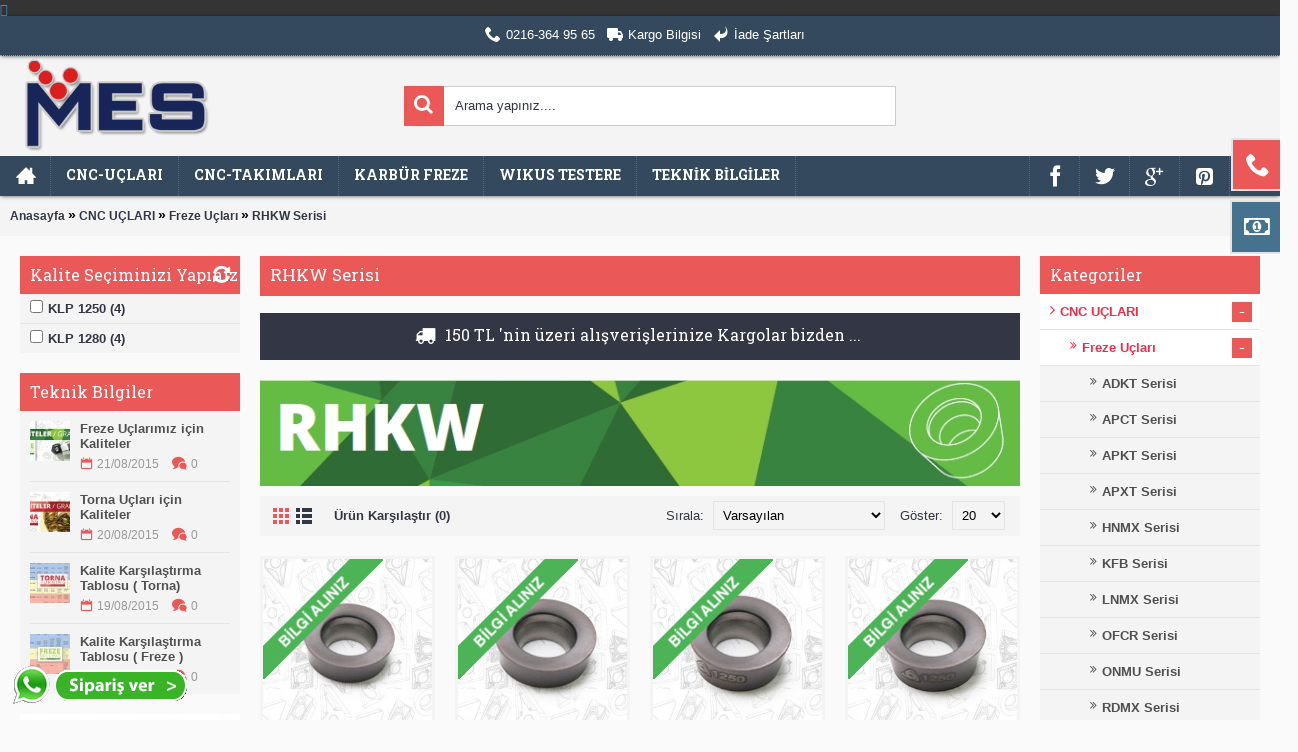

--- FILE ---
content_type: text/html; charset=utf-8
request_url: https://messhop.com/klp-uclar-tr/freze-uclari-tr/rhkw-serisi-tr
body_size: 11951
content:
<!DOCTYPE html><html
dir="ltr" lang="tr" class="webkit chrome chrome131 mac journal-desktop is-guest skin-101 responsive-layout boxed-header header-center header-center-sticky backface product-grid-second-image product-list-second-image category-page category-page-63_60_75 layout-3 route-product-category oc1 two-columns side-blocks-active" data-j2v="2.6.4"><head><link
rel="stylesheet" href="https://maxcdn.bootstrapcdn.com/font-awesome/4.5.0/css/font-awesome.min.css">
<a
href="https://wa.me/+905323451851?text=Merhaba,%20sipariş%20vermek%20istiyorum." class="float" target="_blank">
<i
class="fa fa-whatsapp my-float"></i>
</a><meta
charset="UTF-8" /><meta
name="p:domain_verify" content="aab950dfd3bd98b4096bbbbf8748fd43"/><meta
name="viewport" content="width=device-width, initial-scale=1, minimum-scale=1, maximum-scale=1, user-scalable=no"><meta
name="format-detection" content="telephone=no">
<!--[if IE]><meta
http-equiv="X-UA-Compatible" content="IE=Edge,chrome=1"/><![endif]-->
<!--[if lt IE 9]><script src="//ie7-js.googlecode.com/svn/version/2.1(beta4)/IE9.js"></script><![endif]--><title>RHKW Serisi</title><base
href="https://messhop.com/" /><meta
name="description" content="RHKW Serisi" /><meta
name="keywords" content="rhkw serisi" /><meta
property="og:title" content="RHKW Serisi" /><meta
property="og:description" content="" /><meta
property="og:url" content="https://messhop.com/klp-uclar-tr/freze-uclari-tr/rhkw-serisi-tr" /><meta
property="og:image" content="https://messhop.com/image/data/UCLAR/FREZE-UCLARI-SEO/rhkw3-296.jpg" /><link
href="https://messhop.com/image/data/cart.png" rel="icon" /><link
href="https://messhop.com/rhkw-serisi-tr" rel="canonical" /><link
rel="stylesheet" href="//fonts.googleapis.com/css?family=Roboto+Slab:regular,700%7COswald:regular%7CRoboto:regular,700,500&amp;subset=latin"/><link
rel="stylesheet" href="https://messhop.com/journal-cache/_97615d2d53660ea5bf7a94b2ae576220.css"/> <script type="text/javascript" src="https://messhop.com/journal-cache/_90e0604d1bc5aa2fc0f97e50d0f4018b.js"></script> <!--[if (gte IE 6)&(lte IE 8)]><script src="catalog/view/theme/journal2/lib/selectivizr/selectivizr.min.js"></script><![endif]--> <script>(function(i,s,o,g,r,a,m){i['GoogleAnalyticsObject']=r;i[r]=i[r]||function(){(i[r].q=i[r].q||[]).push(arguments)},i[r].l=1*new Date();a=s.createElement(o),m=s.getElementsByTagName(o)[0];a.async=1;a.src=g;m.parentNode.insertBefore(a,m)})(window,document,'script','https://www.google-analytics.com/analytics.js','ga');ga('create','UA-78492775-1','auto');ga('send','pageview');</script><script>Journal.COUNTDOWN={DAYS:"Days",HOURS:"Hours",MINUTES:"Min",SECONDS:"Sec"};Journal.NOTIFICATION_BUTTONS='<div class="notification-buttons"><a class="button notification-cart" href="https://messhop.com/index.php?route=checkout/cart">Sepeti Göster</a><a class="button notification-checkout" href="https://messhop.com/index.php?route=checkout/checkout">Ödeme Yap</a></div>';</script>  <script type="text/javascript">_atrk_opts={atrk_acct:"7I2kn1aMp410L7",domain:"messhop.com",dynamic:true};(function(){var as=document.createElement('script');as.type='text/javascript';as.async=true;as.src="https://d31qbv1cthcecs.cloudfront.net/atrk.js";var s=document.getElementsByTagName('script')[0];s.parentNode.insertBefore(as,s);})();</script> <noscript><img
src="https://d5nxst8fruw4z.cloudfront.net/atrk.gif?account=7I2kn1aMp410L7" style="display:none" height="1" width="1" alt="" /></noscript>
 <script>!function(f,b,e,v,n,t,s){if(f.fbq)return;n=f.fbq=function(){n.callMethod?n.callMethod.apply(n,arguments):n.queue.push(arguments)};if(!f._fbq)f._fbq=n;n.push=n;n.loaded=!0;n.version='2.0';n.queue=[];t=b.createElement(e);t.async=!0;t.src=v;s=b.getElementsByTagName(e)[0];s.parentNode.insertBefore(t,s)}(window,document,'script','https://connect.facebook.net/en_US/fbevents.js');fbq('init','198401553894515');fbq('track',"PageView");</script> <noscript><img
height="1" width="1" style="display:none"
src="https://www.facebook.com/tr?id=198401553894515&ev=PageView&noscript=1"
/></noscript><link
rel="stylesheet" href="catalog/view/javascript/jquery.cluetip.css" type="text/css" /> <script src="catalog/view/javascript/jquery.cluetip.js" type="text/javascript"></script> <script type="text/javascript">$(document).ready(function(){$('a.title').cluetip({splitTitle:'|'});$('ol.rounded a:eq(0)').cluetip({splitTitle:'|',dropShadow:false,cluetipClass:'rounded',showtitle:false});$('ol.rounded a:eq(1)').cluetip({cluetipClass:'rounded',dropShadow:false,showtitle:false,positionBy:'mouse'});$('ol.rounded a:eq(2)').cluetip({cluetipClass:'rounded',dropShadow:false,showtitle:false,positionBy:'bottomTop',topOffset:70});$('ol.rounded a:eq(3)').cluetip({cluetipClass:'rounded',dropShadow:false,sticky:true,ajaxCache:false,arrows:true});$('ol.rounded a:eq(4)').cluetip({cluetipClass:'rounded',dropShadow:false});});</script> <script language="javascript">function Disable_Control(){var keystroke=String.fromCharCode(event.keyCode).toLowerCase();if(event.ctrlKey&&(keystroke=='c'||keystroke=='v'||keystroke=='x'||keystroke=='a')){alert("No Copying Allowed!");event.returnValue=false;}}</script> <script type="text/JavaScript">var message="No Right Clicking Allowed!";function defeatIE(){if(document.all){(message);return false;}}
function defeatNS(e){if
(document.layers||(document.getElementById&&!document.all)){if(e.which==2||e.which==3){(message);return false;}}}
if(document.layers)
{document.captureEvents(Event.MOUSEDOWN);document.onmousedown=defeatNS;}
else{document.onmouseup=defeatNS;document.oncontextmenu=defeatIE;}
document.oncontextmenu=new Function("return false")</script> </head><body
ondragstart="return false" onselectstart="return false" oncopy="return false" oncut="return false" onpaste="return false" onkeydown="javascript:Disable_Control()">
<!--[if lt IE 9]><div
class="old-browser">You are using an old browser. Please <a
href="http://windows.microsoft.com/en-us/internet-explorer/download-ie">upgrade to a newer version</a> or <a
href="http://browsehappy.com/">try a different browser</a>.</div>
<![endif]-->
<header
class="journal-header-center journal-header-mega nosecond"><div
class="journal-top-header j-min z-1"></div><div
class="journal-menu-bg j-min z-0"></div><div
class="journal-center-bg j-100 z-0"></div><div
id="header" class="journal-header row z-2"><div
class="journal-language j-min"></div><div
class="journal-links j-min xs-100 sm-100 md-100 lg-100 xl-100"><div
class="links j-min">
<a
href="tel:02163649565"  class="hide-on-phone"><i
style="margin-right: 5px; font-size: 16px" data-icon="&#xe6a3;"></i><span
class="top-menu-link">0216-364 95 65</span></a>
<a
href="https://messhop.com/kargo-bilgisi.html"  class="hide-on-phone"><i
style="margin-right: 5px; color: rgb(255, 255, 255); font-size: 16px" data-icon="&#xe658;"></i><span
class="top-menu-link">Kargo Bilgisi</span></a>
<a
href="https://messhop.com/iade-sartlari.html"  class="hide-on-phone icon-only" target="_blank"><i
style="margin-right: 5px; font-size: 16px" data-icon="&#xe64c;"></i><span
class="top-menu-link">İade Şartları</span></a></div></div><div
class="journal-currency j-min"><form
action="https://messhop.com/index.php?route=module/currency" method="post" enctype="multipart/form-data"><div
id="currency"><div
class="btn-group">
<button
class="dropdown-toggle" type="button" data-hover="dropdown">
<span
class='currency-symbol'> TL</span> <span
class="caret"></span>
</button><ul
class="dropdown-menu"><li><a
onclick="$(this).closest('form').find('input[name=\'currency_code\']').val('EUR'); $(this).closest('form').submit();">€</a></li><li><a
onclick="$(this).closest('form').find('input[name=\'currency_code\']').val('TRY'); $(this).closest('form').submit();"> TL</a></li></ul></div>
<input
type="hidden" name="currency_code" value="" />
<input
type="hidden" name="redirect" value="https://messhop.com/klp-uclar-tr/freze-uclari-tr/rhkw-serisi-tr" /></div></form></div><div
class="journal-logo j-100 xs-100 sm-100 md-30 lg-30 xl-30"><div
id="logo">
<a
href="">
<img
src="https://messhop.com/image/cache/data/mes-log2-287x145.png" width="287" height="145" alt="MES MAKİNA VE HIRDAVAT MALZEMELERİ" title="MES MAKİNA VE HIRDAVAT MALZEMELERİ" />                </a></div></div><div
class="journal-search j-min xs-100 sm-50 md-45 lg-45 xl-45"><div
id="search" class="j-min"><div
class="button-search j-min"><i></i></div>
<input
type="text" name="search" placeholder="Arama yapınız...." value="" autocomplete="off" /></div></div><div
class="journal-cart row j-min xs-100 sm-50 md-25 lg-25 xl-25"><div
id="cart"><div
class="heading" >
<a><span
id="cart-total">0 ürün - 0.00 TL</span><i></i></a></div><div
class="content"><div
class="cart-wrapper"><div
class="empty">Sepetiniz boş!</div></div></div></div></div><div
class="journal-menu j-min xs-100 sm-100 md-100 lg-100 xl-100"><div
class="mobile-trigger">MENÜ</div><ul
class="super-menu mobile-menu menu-floated" style="table-layout: "><li
class="drop-down float-left icon-only">
<a
href="https://messhop.com/" ><i
style="margin-right: 5px; font-size: 20px; top: -1px" data-icon="&#xe14f;"></i></a>
<span
class="mobile-plus">+</span></li><li
class="drop-down float-left">
<a
href="https://messhop.com/klp-uclar-tr" ><span
class="main-menu-text">CNC-Uçları</span></a>
<span
class="mobile-plus">+</span></li><li
class="drop-down float-left">
<a
href="https://messhop.com/cnc-takimlar-tr" ><span
class="main-menu-text">CNC-Takımları</span></a>
<span
class="mobile-plus">+</span></li><li
class="drop-down float-left">
<a
href="https://messhop.com/karbur-parmak-freze" ><span
class="main-menu-text">KARBÜR FREZE</span></a>
<span
class="mobile-plus">+</span></li><li
class="drop-down float-left">
<a
href="https://messhop.com/wikus-serit-testere-tr" ><span
class="main-menu-text">WIKUS TESTERE</span></a>
<span
class="mobile-plus">+</span></li><li
class="drop-down float-left">
<a
href="https://messhop.com/teknik-bilgiler-tumu-tr.html" ><span
class="main-menu-text">TEKNİK BİLGİLER</span></a>
<span
class="mobile-plus">+</span></li><li
class="drop-down float-right icon-only">
<a
href="javascript:Journal.openPopup('242')" target="_blank"><i
style="margin-right: 5px; color: rgb(255, 255, 255); font-size: 22px; top: -1px; left: -1px" data-icon="&#xe67b;"></i></a>
<span
class="mobile-plus">+</span></li><li
class="drop-down float-right icon-only">
<a
href="https://www.pinterest.com/mesmakina/" ><i
style="margin-right: 5px; color: rgb(255, 255, 255); font-size: 20px" data-icon="&#xe0af;"></i></a>
<span
class="mobile-plus">+</span></li><li
class="drop-down float-right icon-only">
<a
href="https://plus.google.com/u/0/b/116995506704432029343/+Messhop" target="_blank"><i
style="margin-right: 5px; color: rgb(255, 255, 255); font-size: 20px" data-icon="&#xe635;"></i></a>
<span
class="mobile-plus">+</span></li><li
class="drop-down float-right icon-only">
<a
href="#" target="_blank"><i
style="margin-right: 5px; color: rgb(255, 255, 255); font-size: 20px" data-icon="&#xe682;"></i></a>
<span
class="mobile-plus">+</span></li><li
class="drop-down float-right icon-only">
<a
href="https://www.facebook.com/mesmakinaltd" target="_blank"><i
style="margin-right: 5px; color: rgb(255, 255, 255); font-size: 21px" data-icon="&#xe683;"></i></a>
<span
class="mobile-plus">+</span></li></ul></div> <script>if($(window).width()<760){$('.journal-header-center .journal-links').before($('.journal-header-center .journal-language'));$('.journal-header-center .journal-logo').after($('.journal-header-center .journal-search'));}</script> </div>
</header><div
class="extended-container"><div
id="container" class="j-container"><div
id="notification"></div><div
class="breadcrumb">
<a
href="https://messhop.com/">Anasayfa</a>
<span
style="font-size:14px; color:#000;">&raquo;</span> <a
href="https://messhop.com/klp-uclar-tr">CNC UÇLARI</a>
<span
style="font-size:14px; color:#000;">&raquo;</span> <a
href="https://messhop.com/klp-uclar-tr/freze-uclari-tr">Freze Uçları</a>
<span
style="font-size:14px; color:#000;">&raquo;</span> <a
href="https://messhop.com/klp-uclar-tr/freze-uclari-tr/rhkw-serisi-tr">RHKW Serisi</a></div><div
id="column-left" class="side-column "><div
id="journal-super-filter-54" class="journal-sf" data-filters-action="index.php?route=module/journal2_super_filter/filters&amp;module_id=54" data-products-action="index.php?route=module/journal2_super_filter/products&amp;module_id=54" data-route="product/category" data-path="75" data-manufacturer="" data-search="" data-tag=""  data-loading-text="Yükleniyor" data-currency-left="" data-currency-right=" TL" data-currency-decimal="." data-currency-thousand="," data-st="E.R.">
<a
class="sf-reset hint--top sf-icon" data-hint="Yenile"><span
class="sf-reset-text">Yenile</span><i
class="sf-reset-icon"></i></a>
<input
type="hidden" class="sf-page" value="" /><div
class="box sf-option sf-list sf-option-16 sf-single"><div
class="box-heading">Kalite Seçiminizi Yapınız</div><div
class="box-content"><ul
class=""><li><label><input
data-keyword="kalite-seçiminizi-yapınız-klp-1250" type="checkbox" name="option[16]" value="57"><span
class="sf-name">KLP 1250 (4)</span> </label></li><li><label><input
data-keyword="kalite-seçiminizi-yapınız-klp-1280" type="checkbox" name="option[16]" value="58"><span
class="sf-name">KLP 1280 (4)</span> </label></li></ul></div></div></div> <script>Journal.SuperFilter.init($('#journal-super-filter-54'));</script> <div
class="box side-blog side-posts" id="journal-blog-side-posts-1637861375"><div
class="box-heading">Teknik Bilgiler</div><div
class="box-post"><div
class="side-post">
<a
class="side-post-image" href="https://messhop.com/freze-uclarimiz-icin-kaliteler-tr-html"><img
src="https://messhop.com/image/cache/data/UCLAR/FREZE-UCLARI-SEO/freze-kalite-banner1-55x55h.jpg" alt="Freze Uçlarımız için Kaliteler"/></a><div
class="side-post-details">
<a
class="side-post-title" href="https://messhop.com/freze-uclarimiz-icin-kaliteler-tr-html">Freze Uçlarımız için Kaliteler</a><div
class="comment-date">
<span
class="p-date">21/08/2015</span>
<span
class="p-comment">0</span></div></div></div><hr/><div
class="side-post">
<a
class="side-post-image" href="https://messhop.com/kaliteler-tr.html"><img
src="https://messhop.com/image/cache/data/UCLAR/TORNA-UCLARI-SEO/torna-kalite-ban5-55x55h.jpg" alt="Torna Uçları için Kaliteler"/></a><div
class="side-post-details">
<a
class="side-post-title" href="https://messhop.com/kaliteler-tr.html">Torna Uçları için Kaliteler</a><div
class="comment-date">
<span
class="p-date">20/08/2015</span>
<span
class="p-comment">0</span></div></div></div><hr/><div
class="side-post">
<a
class="side-post-image" href="https://messhop.com/kalite-tablosu-torna-tr.html"><img
src="https://messhop.com/image/cache/data/UCLAR/TORNA-UCLARI-SEO/torna-kalite-tablo-55x55h.jpg" alt="Kalite Karşılaştırma Tablosu ( Torna)"/></a><div
class="side-post-details">
<a
class="side-post-title" href="https://messhop.com/kalite-tablosu-torna-tr.html">Kalite Karşılaştırma Tablosu ( Torna)</a><div
class="comment-date">
<span
class="p-date">19/08/2015</span>
<span
class="p-comment">0</span></div></div></div><hr/><div
class="side-post">
<a
class="side-post-image" href="https://messhop.com/freze-kalite-karsilastirma-tablosu-tr.html"><img
src="https://messhop.com/image/cache/data/UCLAR/FREZE-UCLARI-SEO/freze-kalite-tablo2-55x55h.jpg" alt="Kalite Karşılaştırma Tablosu ( Freze )"/></a><div
class="side-post-details">
<a
class="side-post-title" href="https://messhop.com/freze-kalite-karsilastirma-tablosu-tr.html">Kalite Karşılaştırma Tablosu ( Freze )</a><div
class="comment-date">
<span
class="p-date">19/08/2015</span>
<span
class="p-comment">0</span></div></div></div><hr/></div></div><div
style="max-width: 220px; max-height:310px " class="nav-on-hover journal-simple-slider box "><div
id="journal-simple-slider-341775898"><div
class="item"><a
href="https://messhop.com/freze-uclari-tr" ><img
width="220" height="310" class="lazyOwl" data-src="https://messhop.com/image/cache/data/freze-uclari-220x310h.jpg" alt=""/></a></div><div
class="item"><a
href="https://messhop.com/torna-uclari-tr" ><img
width="220" height="310" class="lazyOwl" data-src="https://messhop.com/image/cache/data/torna-uclari-220x310h.jpg" alt=""/></a></div><div
class="item"><a
href="https://messhop.com/snmx-1206-ann-tr.html" ><img
width="220" height="310" class="lazyOwl" data-src="https://messhop.com/image/cache/data/galeri/13-220x310h.jpg" alt=""/></a></div><div
class="item"><a
href="https://messhop.com/torna-uclari-tr" ><img
width="220" height="310" class="lazyOwl" data-src="https://messhop.com/image/cache/data/galeri/10-220x310h.jpg" alt=""/></a></div><div
class="item"><a
href="https://messhop.com/torna-uclari-tr" ><img
width="220" height="310" class="lazyOwl" data-src="https://messhop.com/image/cache/data/galeri/11-220x310h.jpg" alt=""/></a></div><div
class="item"><a
href="https://messhop.com/tarama-basliklari" ><img
width="220" height="310" class="lazyOwl" data-src="https://messhop.com/image/cache/data/galeri/9-220x310h.jpg" alt=""/></a></div></div> <script>(function(){var opts=$.parseJSON('{"slideSpeed":5000,"stopOnHover":true,"lazyLoad":true,"touchDrag":true,"navigation":true,"pagination":true,"transitionStyle":"fadeUp","autoPlay":5000}');opts.singleItem=true;opts.navigationText=false;jQuery('#journal-simple-slider-341775898').owlCarousel(opts);})();</script> </div></div><div
id="column-right" class="side-column  "><div
class="box side-category side-category-right side-category-accordion" id="journal-side-category-379361305"><div
class="box-heading">Kategoriler</div><div
class="box-category"><ul><li>
<a
href="https://messhop.com/klp-uclar-tr" class="active"><span
class="category-name">CNC UÇLARI                                            </span>
<i><span>-</span></i>
</a><ul><li><a
class="active" href="https://messhop.com/klp-uclar-tr/freze-uclari-tr"><span
class="category-name">Freze Uçları</span> <i><span>-</span></i></a><ul><li><a
class="" href="https://messhop.com/klp-uclar-tr/freze-uclari-tr/adkt-serisi-tr"><span
class="category-name">ADKT Serisi</span></a></li><li><a
class="" href="https://messhop.com/klp-uclar-tr/freze-uclari-tr/apct-serisi-tr"><span
class="category-name">APCT Serisi</span></a></li><li><a
class="" href="https://messhop.com/klp-uclar-tr/freze-uclari-tr/apkt-serisi-tr"><span
class="category-name">APKT Serisi</span></a></li><li><a
class="" href="https://messhop.com/klp-uclar-tr/freze-uclari-tr/apxt-serisi-tr"><span
class="category-name">APXT Serisi</span></a></li><li><a
class="" href="https://messhop.com/klp-uclar-tr/freze-uclari-tr/hnmx-serisi-tr"><span
class="category-name">HNMX Serisi</span></a></li><li><a
class="" href="https://messhop.com/klp-uclar-tr/freze-uclari-tr/kfb-serisi-tr"><span
class="category-name">KFB Serisi</span></a></li><li><a
class="" href="https://messhop.com/klp-uclar-tr/freze-uclari-tr/lnmx-serisi-tr"><span
class="category-name">LNMX Serisi</span></a></li><li><a
class="" href="https://messhop.com/klp-uclar-tr/freze-uclari-tr/ofcr-serisi-tr"><span
class="category-name">OFCR Serisi</span></a></li><li><a
class="" href="https://messhop.com/klp-uclar-tr/freze-uclari-tr/onmu-serisi-tr"><span
class="category-name">ONMU Serisi</span></a></li><li><a
class="" href="https://messhop.com/klp-uclar-tr/freze-uclari-tr/rdmx-serisi-tr"><span
class="category-name">RDMX Serisi</span></a></li><li><a
class="" href="https://messhop.com/klp-uclar-tr/freze-uclari-tr/rhkt-serisi-tr"><span
class="category-name">RHKT Serisi</span></a></li><li><a
class="active" href="https://messhop.com/klp-uclar-tr/freze-uclari-tr/rhkw-serisi-tr"><span
class="category-name">RHKW Serisi</span></a></li><li><a
class="" href="https://messhop.com/klp-uclar-tr/freze-uclari-tr/sdht-serisi-tr"><span
class="category-name">SDHT Serisi</span></a></li><li><a
class="" href="https://messhop.com/klp-uclar-tr/freze-uclari-tr/sdmt-serisi-tr"><span
class="category-name">SDMT Serisi</span></a></li><li><a
class="" href="https://messhop.com/klp-uclar-tr/freze-uclari-tr/sekt-serisi-tr"><span
class="category-name">SEKT Serisi</span></a></li><li><a
class="" href="https://messhop.com/klp-uclar-tr/freze-uclari-tr/snmx-serisi-tr"><span
class="category-name">SNMX Serisi</span></a></li><li><a
class="" href="https://messhop.com/klp-uclar-tr/freze-uclari-tr/spmg-serisi-tr"><span
class="category-name">SPMG Serisi</span></a></li><li><a
class="" href="https://messhop.com/klp-uclar-tr/freze-uclari-tr/tpkn-serisi-tr"><span
class="category-name">TPKN Serisi</span></a></li></ul></li><li><a
class="" href="https://messhop.com/klp-uclar-tr/torna-uclari-tr"><span
class="category-name">Torna Uçları</span> <i><span>+</span></i></a><ul><li><a
class="" href="https://messhop.com/klp-uclar-tr/torna-uclari-tr/ccmt-serisi-tr"><span
class="category-name">CCMT Serisi</span></a></li><li><a
class="" href="https://messhop.com/klp-uclar-tr/torna-uclari-tr/cnma-cnmg-serisi-tr"><span
class="category-name">CNMA - CNMG Serisi</span></a></li><li><a
class="" href="https://messhop.com/klp-uclar-tr/torna-uclari-tr/dnma-dnmg-serisi-tr"><span
class="category-name">DNMA - DNMG Serisi</span></a></li><li><a
class="" href="https://messhop.com/klp-uclar-tr/torna-uclari-tr/dcmt-serisi-tr"><span
class="category-name">DCMT Serisi</span></a></li><li><a
class="" href="https://messhop.com/klp-uclar-tr/torna-uclari-tr/dg-serisi-tr"><span
class="category-name">DG Serisi</span></a></li><li><a
class="" href="https://messhop.com/klp-uclar-tr/torna-uclari-tr/knux-serisi-tr"><span
class="category-name">KNUX Serisi</span></a></li><li><a
class="" href="https://messhop.com/klp-uclar-tr/torna-uclari-tr/snma-snmg-serisi-tr"><span
class="category-name">SNMA - SNMG Serisi</span></a></li><li><a
class="" href="https://messhop.com/klp-uclar-tr/torna-uclari-tr/tcmt-serisi-tr"><span
class="category-name">TCMT Serisi</span></a></li><li><a
class="" href="https://messhop.com/klp-uclar-tr/torna-uclari-tr/tnma-tnmg-serisi-tr"><span
class="category-name">TNMA - TNMG Serisi</span></a></li><li><a
class="" href="https://messhop.com/klp-uclar-tr/torna-uclari-tr/vnmg-serisi-tr"><span
class="category-name">VNMG Serisi</span></a></li><li><a
class="" href="https://messhop.com/klp-uclar-tr/torna-uclari-tr/wnma-wnmg-serisi-tr"><span
class="category-name">WNMA-WNMG Serisi</span></a></li></ul></li></ul></li><li>
<a
href="https://messhop.com/cnc-takimlar-tr" class=""><span
class="category-name">CNC TAKIMLARI                                            </span>
<i><span>+</span></i>
</a><ul><li><a
class="" href="https://messhop.com/cnc-takimlar-tr/freze-takimlari-tr"><span
class="category-name">Freze Takımları</span> <i><span>+</span></i></a><ul><li><a
class="" href="https://messhop.com/cnc-takimlar-tr/freze-takimlari-tr/tarama-basliklari"><span
class="category-name">Tarama Başlıkları</span></a></li><li><a
class="" href="https://messhop.com/cnc-takimlar-tr/freze-takimlari-tr/sapli-taramalar-tr"><span
class="category-name">Saplı Taramalar</span></a></li><li><a
class="" href="https://messhop.com/cnc-takimlar-tr/freze-takimlari-tr/u-driller-tr"><span
class="category-name">U-Driller</span></a></li><li><a
class="" href="https://messhop.com/cnc-takimlar-tr/freze-takimlari-tr/vidali-takimlar-tr"><span
class="category-name">Vidalı Takımlar</span></a></li></ul></li><li><a
class="" href="https://messhop.com/cnc-takimlar-tr/torna-takimlari-tr"><span
class="category-name">Torna Takımları</span> <i><span>+</span></i></a><ul><li><a
class="" href="https://messhop.com/cnc-takimlar-tr/torna-takimlari-tr/ic-cap-takimlari-tr"><span
class="category-name">İç Çap Takımları</span></a></li><li><a
class="" href="https://messhop.com/cnc-takimlar-tr/torna-takimlari-tr/dis-cap-takimlari-tr"><span
class="category-name">Dış Çap Takımları</span></a></li></ul></li></ul></li><li>
<a
href="https://messhop.com/karbur-parmak-freze" class=""><span
class="category-name">KARBÜR FREZE                                            </span>
<i><span>+</span></i>
</a><ul><li><a
class="" href="https://messhop.com/karbur-parmak-freze/duz-parmak-freze"><span
class="category-name">DÜZ Seri</span></a></li><li><a
class="" href="https://messhop.com/karbur-parmak-freze/duz-cf-parmak-freze"><span
class="category-name">DÜZ CF Serisi</span></a></li><li><a
class="" href="https://messhop.com/karbur-parmak-freze/kose-pahli-ctf-parmak-freze"><span
class="category-name">KÖŞE CTF Serisi</span></a></li><li><a
class="" href="https://messhop.com/karbur-parmak-freze/duz-uzun-parmak-freze"><span
class="category-name">DUZ UZUN Seri</span></a></li><li><a
class="" href="https://messhop.com/karbur-parmak-freze/kure-parmak-freze"><span
class="category-name">KÜRE Serisi</span></a></li><li><a
class="" href="https://messhop.com/karbur-parmak-freze/kure-uzun-parmak-freze"><span
class="category-name">KÜRE UZUN Seri</span></a></li><li><a
class="" href="https://messhop.com/karbur-parmak-freze/kose-radyus-parmak-freze"><span
class="category-name">KÖŞE RADYÜS Seri</span></a></li><li><a
class="" href="https://messhop.com/karbur-parmak-freze/kose-radyus-uzun-parmak-freze"><span
class="category-name">KÖŞE RADYÜS UZUN Seri</span></a></li></ul></li><li>
<a
href="https://messhop.com/wikus-serit-testere-tr" class=""><span
class="category-name">WIKUS Şerit Testere                                            </span>
<i><span>+</span></i>
</a><ul><li><a
class="" href="https://messhop.com/wikus-serit-testere-tr/ecoflex-m42-tr"><span
class="category-name">EcoFlex M42</span></a></li><li><a
class="" href="https://messhop.com/wikus-serit-testere-tr/marathon-m42-tr"><span
class="category-name">Marathon M42</span></a></li><li><a
class="" href="https://messhop.com/wikus-serit-testere-tr/vario-m42-tr"><span
class="category-name">Vario M42</span></a></li><li><a
class="" href="https://messhop.com/wikus-serit-testere-tr/proflex-tr"><span
class="category-name">Proflex</span></a></li><li><a
class="" href="https://messhop.com/wikus-serit-testere-tr/marathon-x3000-tr"><span
class="category-name">Marathon X3000</span></a></li></ul></li><li>
<a
href="https://messhop.com/teknik-bilgiler-tumu-tr.html" class="">TEKNİK BİLGİLER</a></li></ul></div> <script>$('#journal-side-category-379361305 .box-category a i').click(function(e,first){e.preventDefault();$('+ ul',$(this).parent()).slideToggle(first?0:400);$(this).parent().toggleClass('active');$(this).html($(this).parent().hasClass('active')?"<span>-</span>":"<span>+</span>");return false;});$('#journal-side-category-379361305 .is-active i').trigger('click',true);</script> </div><div
class="box oc-module side-products"><div
class="box-heading">Yeni Ürünler</div><div
class="box-content"><div
class="box-product"><div
class="product-grid-item xs-50 sm-33 md-50 lg-33 xl-25 display-icon inline-button"><div
class="product-wrapper"><div
class="image">
<a
href="https://messhop.com/kose-radyus-uzun-12B00-karbur-parmak-freze-tr.html">
<img
width="50" height="50" src="https://messhop.com/image/cache/data/KARBUR-FREZE/KOSE-RADYUS-UZUN/koseradyus-uzun-12B-50x50.jpg" title="KÖŞE RADYÜS UZUN 12B00 KARBÜR PARMAK FREZE" alt="KÖŞE RADYÜS UZUN 12B00 KARBÜR PARMAK FREZE" />
</a></div><div
class="product-details"><div
class="name"><a
href="https://messhop.com/kose-radyus-uzun-12B00-karbur-parmak-freze-tr.html">KÖŞE RADYÜS UZUN 12B00 KARBÜR PARMAK FREZE</a></div><div
class="price">
0.00 TL</div></div></div></div><div
class="product-grid-item xs-50 sm-33 md-50 lg-33 xl-25 display-icon inline-button"><div
class="product-wrapper"><div
class="image">
<a
href="https://messhop.com/kose-radyus-uzun-12A00-karbur-parmak-freze-tr.html">
<img
width="50" height="50" src="https://messhop.com/image/cache/data/KARBUR-FREZE/KOSE-RADYUS-UZUN/koseradyus-uzun-12A-50x50.jpg" title="KÖŞE RADYÜS UZUN 12A00 KARBÜR PARMAK FREZE" alt="KÖŞE RADYÜS UZUN 12A00 KARBÜR PARMAK FREZE" />
</a></div><div
class="product-details"><div
class="name"><a
href="https://messhop.com/kose-radyus-uzun-12A00-karbur-parmak-freze-tr.html">KÖŞE RADYÜS UZUN 12A00 KARBÜR PARMAK FREZE</a></div><div
class="price">
0.00 TL</div></div></div></div><div
class="product-grid-item xs-50 sm-33 md-50 lg-33 xl-25 display-icon inline-button"><div
class="product-wrapper"><div
class="image">
<a
href="https://messhop.com/kose-radyus-uzun-10B00-karbur-parmak-freze-tr.html">
<img
width="50" height="50" src="https://messhop.com/image/cache/data/KARBUR-FREZE/KOSE-RADYUS-UZUN/koseradyus-uzun-10B-50x50.jpg" title="KÖŞE RADYÜS UZUN 10B00 KARBÜR PARMAK FREZE" alt="KÖŞE RADYÜS UZUN 10B00 KARBÜR PARMAK FREZE" />
</a></div><div
class="product-details"><div
class="name"><a
href="https://messhop.com/kose-radyus-uzun-10B00-karbur-parmak-freze-tr.html">KÖŞE RADYÜS UZUN 10B00 KARBÜR PARMAK FREZE</a></div><div
class="price">
0.00 TL</div></div></div></div><div
class="product-grid-item xs-50 sm-33 md-50 lg-33 xl-25 display-icon inline-button"><div
class="product-wrapper"><div
class="image">
<a
href="https://messhop.com/kose-radyus-uzun-10A00-karbur-parmak-freze-tr.html">
<img
width="50" height="50" src="https://messhop.com/image/cache/data/KARBUR-FREZE/KOSE-RADYUS-UZUN/koseradyus-uzun-10A-50x50.jpg" title="KÖŞE RADYÜS UZUN 10A00 KARBÜR PARMAK FREZE" alt="KÖŞE RADYÜS UZUN 10A00 KARBÜR PARMAK FREZE" />
</a></div><div
class="product-details"><div
class="name"><a
href="https://messhop.com/kose-radyus-uzun-10A00-karbur-parmak-freze-tr.html">KÖŞE RADYÜS UZUN 10A00 KARBÜR PARMAK FREZE</a></div><div
class="price">
0.00 TL</div></div></div></div><div
class="product-grid-item xs-50 sm-33 md-50 lg-33 xl-25 display-icon inline-button"><div
class="product-wrapper"><div
class="image">
<a
href="https://messhop.com/kose-radyus-uzun-08B00-karbur-parmak-freze-tr.html">
<img
width="50" height="50" src="https://messhop.com/image/cache/data/KARBUR-FREZE/KOSE-RADYUS-UZUN/koseradyus-uzun-8B-50x50.jpg" title="KÖŞE RADYÜS UZUN 08B00 KARBÜR PARMAK FREZE" alt="KÖŞE RADYÜS UZUN 08B00 KARBÜR PARMAK FREZE" />
</a></div><div
class="product-details"><div
class="name"><a
href="https://messhop.com/kose-radyus-uzun-08B00-karbur-parmak-freze-tr.html">KÖŞE RADYÜS UZUN 08B00 KARBÜR PARMAK FREZE</a></div><div
class="price">
0.00 TL</div></div></div></div></div></div></div><div
style="max-width: 220px; max-height:260px " class="nav-on-hover journal-simple-slider box "><div
id="journal-simple-slider-221877033"><div
class="item"><a
href="https://messhop.com/ecoflex-m42-tr" ><img
width="220" height="260" class="lazyOwl" data-src="https://messhop.com/image/cache/data/WIKUS/ECO-FLEX/ecoflex-m42-g27-serit-testere-146-220x260h.jpg" alt="eco"/></a></div><div
class="item"><a
href="https://messhop.com/marathon-m42-tr" ><img
width="220" height="260" class="lazyOwl" data-src="https://messhop.com/image/cache/data/WIKUS/MARATHON/marathon-m42-g27-serit-testere-149-220x260h.jpg" alt="marathon"/></a></div><div
class="item"><a
href="https://messhop.com/proflex-tr" ><img
width="220" height="260" class="lazyOwl" data-src="https://messhop.com/image/cache/data/WIKUS/PROFLEX/proflex-m42-banner-220x260h.jpg" alt="proflex"/></a></div><div
class="item"><a
href="https://messhop.com/vario-m42-tr" ><img
width="220" height="260" class="lazyOwl" data-src="https://messhop.com/image/cache/data/WIKUS/VARIO/vario-m42-g27-serit-testere-162-220x260h.jpg" alt="vario"/></a></div><div
class="item"><a
href="https://messhop.com/marathon-x3000-tr" ><img
width="220" height="260" class="lazyOwl" data-src="https://messhop.com/image/cache/data/WIKUS/MARATHONX3000/marathon-x3000-m51-g41-serit-testere-169-220x260h.jpg" alt="marathon-x3000"/></a></div></div> <script>(function(){var opts=$.parseJSON('{"slideSpeed":10000,"stopOnHover":true,"lazyLoad":true,"touchDrag":true,"navigation":true,"pagination":true,"transitionStyle":"fadeUp","autoPlay":7000}');opts.singleItem=true;opts.navigationText=false;jQuery('#journal-simple-slider-221877033').owlCarousel(opts);})();</script> </div></div>
<span
xmlns:v="http://rdf.data-vocabulary.org/#">
<span
typeof="v:Breadcrumb"><a
rel="v:url" property="v:title" href="https://messhop.com/" alt="Anasayfa"></a></span>
<span
typeof="v:Breadcrumb"><a
rel="v:url" property="v:title" href="https://messhop.com/klp-uclar-tr" alt="CNC UÇLARI"></a></span>
<span
typeof="v:Breadcrumb"><a
rel="v:url" property="v:title" href="https://messhop.com/klp-uclar-tr/freze-uclari-tr" alt="Freze Uçları"></a></span>
<span
typeof="v:Breadcrumb"><a
rel="v:url" property="v:title" href="https://messhop.com/klp-uclar-tr/freze-uclari-tr/rhkw-serisi-tr" alt="RHKW Serisi"></a></span>
</span><div
id="content"><h1 class="heading-title">RHKW Serisi</h1><div
class="journal-rotator headline-mode box  bullets- align-center bullets-off" id="journal-headline-rotator-2112507299" style="display: none; background-color: rgb(51, 55, 69); background-repeat: no-repeat; background-position: center top; background-attachment: scroll; "><div
class="quote  " style="text-align: center; font-weight: 400; font-family: 'Roboto Slab'; font-size: 16px; font-style: normal; text-transform: none; color: rgb(255, 255, 255)"><div
class="rotator-text"><i
style="margin-right: 5px; color: rgb(255, 255, 255); font-size: 20px; top: -1px; left: -5px" data-icon="&#xe0ad;"></i>150 TL 'nin üzeri alışverişlerinize Kargolar bizden ...</div><div
class="clearfix"></div></div><div
class="quote  " style="text-align: center; font-weight: 400; font-family: 'Roboto Slab'; font-size: 16px; font-style: normal; text-transform: none; color: rgb(255, 255, 255)"><div
class="rotator-text"><i
style="margin-right: 5px; color: rgb(255, 255, 255); font-size: 20px; top: -1px" data-icon="&#xe17e;"></i>150 TL 'nin üzeri alışverişlerinize Kargolar bizden ...</div><div
class="clearfix"></div></div></div> <script>(function(){var single_quote=parseInt('2',10)<=1;$('#journal-headline-rotator-2112507299').show().quovolver({children:'.quote',equalHeight:false,navPosition:single_quote?'':'below',navNum:''?true:false,pauseOnHover:parseInt('1',10)?true:false,autoPlay:!single_quote,autoPlaySpeed:'5000',transitionSpeed:300});})();</script> <div
class="category-info"><div
class="image"><img
width="250" height="250" src="https://messhop.com/image/cache/data/UCLAR/FREZE-UCLARI-SEO/rhkw3-296-250x250.jpg" alt="RHKW Serisi" /></div><p><img
alt="" src="https://messhop.com/image/data/UCLAR/FREZE-UCLARI-SEO/RHKW/rhkw-ban.jpg" style="width: 795px; height: 111px;" /></p></div><div
id="refine-images" class="owl-carousel"></div> <script>(function(){var opts=$.parseJSON('[[0,3],[470,4],[760,4],[980,5],[1100,6]]');jQuery("#refine-images").owlCarousel({itemsCustom:opts,autoPlay:4000,touchDrag:true,stopOnHover:true,navigation:true,scrollPerPage:true,navigationText:false,paginationSpeed:400,margin:13});Journal.equalHeight($("#refine-images .refine-image"),'.refine-category-name');})();</script> <div
class="product-filter"><div
class="display"><a
onclick="display('grid');" class="grid-view"><i
style="margin-right: 5px; color: rgb(51, 55, 69); font-size: 32px; top: 1px" data-icon="&#xe689;"></i></a><a
onclick="display('list');" class="list-view"><i
style="margin-right: 5px; color: rgb(51, 55, 69); font-size: 32px; top: 1px" data-icon="&#xe68c;"></i></a></div><div
class="product-compare"><a
href="https://messhop.com/index.php?route=product/compare" id="compare-total">Ürün Karşılaştır (0)</a></div><div
class="limit"><b>Göster:</b>
<select
onchange="location = this.value;"><option
value="https://messhop.com/klp-uclar-tr/freze-uclari-tr/rhkw-serisi-tr?limit=20" selected="selected">20</option><option
value="https://messhop.com/klp-uclar-tr/freze-uclari-tr/rhkw-serisi-tr?limit=25">25</option><option
value="https://messhop.com/klp-uclar-tr/freze-uclari-tr/rhkw-serisi-tr?limit=50">50</option><option
value="https://messhop.com/klp-uclar-tr/freze-uclari-tr/rhkw-serisi-tr?limit=75">75</option><option
value="https://messhop.com/klp-uclar-tr/freze-uclari-tr/rhkw-serisi-tr?limit=100">100</option>
</select></div><div
class="sort"><b>Sırala:</b>
<select
onchange="location = this.value;"><option
value="https://messhop.com/klp-uclar-tr/freze-uclari-tr/rhkw-serisi-tr?sort=p.sort_order&order=ASC" selected="selected">Varsayılan</option><option
value="https://messhop.com/klp-uclar-tr/freze-uclari-tr/rhkw-serisi-tr?sort=pd.name&order=ASC">A'dan - Z'ye</option><option
value="https://messhop.com/klp-uclar-tr/freze-uclari-tr/rhkw-serisi-tr?sort=pd.name&order=DESC">Z'den - A'ya</option><option
value="https://messhop.com/klp-uclar-tr/freze-uclari-tr/rhkw-serisi-tr?sort=p.price&order=ASC">Ucuzdan &gt; Pahalıya</option><option
value="https://messhop.com/klp-uclar-tr/freze-uclari-tr/rhkw-serisi-tr?sort=p.price&order=DESC">Pahalıdan &gt; Ucuza</option><option
value="https://messhop.com/klp-uclar-tr/freze-uclari-tr/rhkw-serisi-tr?sort=p.model&order=ASC">Ürün Koduna Göre A - Z</option><option
value="https://messhop.com/klp-uclar-tr/freze-uclari-tr/rhkw-serisi-tr?sort=p.model&order=DESC">Ürün Koduna Göre Z - A</option>
</select></div></div><div
class="main-products product-list"><div
class=" outofstock"><div
class="image">
<a
href="https://messhop.com/klp-uclar-tr/freze-uclari-tr/rhkw-serisi-tr/rhkw-0501-motn-tr.html"  class="has-second-image" style="background: url('https://messhop.com/image/cache/data/UCLAR/FREZE-UCLARI-SEO/RHKW/rhkw-0501-motn-a3104-250x250.JPG') no-repeat;" >
<img
class="lazy first-image" width="250" height="250" src="https://messhop.com/image/cache/data/journal2/transparent-250x250h.png" data-src="https://messhop.com/image/cache/data/UCLAR/FREZE-UCLARI-SEO/RHKW/rhkw-0501-motn-77-250x250.jpg" title="RHKW-0501-MOTN" alt="RHKW-0501-MOTN" />
</a>
<img
class="outofstock" width="120" height="120" style="position: absolute; top: 0; left: 0" src="https://messhop.com/image/cache/c288074c47cc6f3e1ffdd4c6aef4959f--medium--255-255-255--76-179-86.png" alt="" /></div><div
class="name"><a
href="https://messhop.com/klp-uclar-tr/freze-uclari-tr/rhkw-serisi-tr/rhkw-0501-motn-tr.html">RHKW-0501-MOTN</a></div><div
class="description">KLP RHKW-0501-MOTN serimiz freze grubumuzda iç ve dış piyasada en çok tercih edilen uçlarımızdan bir..</div><div
class="price">
0.00 TL                        <span
class="price-tax">KDVsiz: 0.00 TL</span></div><div
class="cart outofstock">
<a
onclick="addToCart('77');" class="button hint--top" data-hint="Sepete Ekle"><i
class="button-left-icon"></i><span
class="button-cart-text">Sepete Ekle</span><i
class="button-right-icon"></i></a></div><div
class="wishlist"><a
onclick="addToWishList('77');" class="hint--top" data-hint="A.Listeme Ekle"><i
class="wishlist-icon"></i><span
class="button-wishlist-text">A.Listeme Ekle</span></a></div><div
class="compare"><a
onclick="addToCompare('77');" class="hint--top" data-hint="Ürün Karşılaştır"><i
class="compare-icon"></i><span
class="button-compare-text">Ürün Karşılaştır</span></a></div></div><div
class=" outofstock"><div
class="image">
<a
href="https://messhop.com/klp-uclar-tr/freze-uclari-tr/rhkw-serisi-tr/rhkw-0802-motn-tr.html" >
<img
class="lazy first-image" width="250" height="250" src="https://messhop.com/image/cache/data/journal2/transparent-250x250h.png" data-src="https://messhop.com/image/cache/data/UCLAR/FREZE-UCLARI-SEO/RHKW/rhkw-0802-motn-76-250x250.jpg" title="RHKW-0802-MOTN" alt="RHKW-0802-MOTN" />
</a>
<img
class="outofstock" width="120" height="120" style="position: absolute; top: 0; left: 0" src="https://messhop.com/image/cache/c288074c47cc6f3e1ffdd4c6aef4959f--medium--255-255-255--76-179-86.png" alt="" /></div><div
class="name"><a
href="https://messhop.com/klp-uclar-tr/freze-uclari-tr/rhkw-serisi-tr/rhkw-0802-motn-tr.html">RHKW-0802-MOTN</a></div><div
class="description">RHKW-0802-MOTN serimiz freze grubumuzda iç ve dış piyasada en çok tercih edilen uçlarımızdan biridir..</div><div
class="price">
0.00 TL                        <span
class="price-tax">KDVsiz: 0.00 TL</span></div><div
class="cart outofstock">
<a
onclick="addToCart('76');" class="button hint--top" data-hint="Sepete Ekle"><i
class="button-left-icon"></i><span
class="button-cart-text">Sepete Ekle</span><i
class="button-right-icon"></i></a></div><div
class="wishlist"><a
onclick="addToWishList('76');" class="hint--top" data-hint="A.Listeme Ekle"><i
class="wishlist-icon"></i><span
class="button-wishlist-text">A.Listeme Ekle</span></a></div><div
class="compare"><a
onclick="addToCompare('76');" class="hint--top" data-hint="Ürün Karşılaştır"><i
class="compare-icon"></i><span
class="button-compare-text">Ürün Karşılaştır</span></a></div></div><div
class=" outofstock"><div
class="image">
<a
href="https://messhop.com/klp-uclar-tr/freze-uclari-tr/rhkw-serisi-tr/rhkw-1003-motn-tr.html"  class="has-second-image" style="background: url('https://messhop.com/image/cache/data/UCLAR/FREZE-UCLARI-SEO/RHKW/rhkw-1003-motn-a3105-250x250.JPG') no-repeat;" >
<img
class="lazy first-image" width="250" height="250" src="https://messhop.com/image/cache/data/journal2/transparent-250x250h.png" data-src="https://messhop.com/image/cache/data/UCLAR/FREZE-UCLARI-SEO/RHKW/rhkw-1003-motn-75-250x250.jpg" title="RHKW-1003-MOTN" alt="RHKW-1003-MOTN" />
</a>
<img
class="outofstock" width="120" height="120" style="position: absolute; top: 0; left: 0" src="https://messhop.com/image/cache/c288074c47cc6f3e1ffdd4c6aef4959f--medium--255-255-255--76-179-86.png" alt="" /></div><div
class="name"><a
href="https://messhop.com/klp-uclar-tr/freze-uclari-tr/rhkw-serisi-tr/rhkw-1003-motn-tr.html">RHKW-1003-MOTN</a></div><div
class="description">KLP RHKW-1003-MOTN serimiz freze grubumuzda iç ve dış piyasada en çok tercih edilen uçlarımızdan bir..</div><div
class="price">
0.00 TL                        <span
class="price-tax">KDVsiz: 0.00 TL</span></div><div
class="cart outofstock">
<a
onclick="addToCart('75');" class="button hint--top" data-hint="Sepete Ekle"><i
class="button-left-icon"></i><span
class="button-cart-text">Sepete Ekle</span><i
class="button-right-icon"></i></a></div><div
class="wishlist"><a
onclick="addToWishList('75');" class="hint--top" data-hint="A.Listeme Ekle"><i
class="wishlist-icon"></i><span
class="button-wishlist-text">A.Listeme Ekle</span></a></div><div
class="compare"><a
onclick="addToCompare('75');" class="hint--top" data-hint="Ürün Karşılaştır"><i
class="compare-icon"></i><span
class="button-compare-text">Ürün Karşılaştır</span></a></div></div><div
class=" outofstock"><div
class="image">
<a
href="https://messhop.com/klp-uclar-tr/freze-uclari-tr/rhkw-serisi-tr/rhkw-1204-motn-tr.html"  class="has-second-image" style="background: url('https://messhop.com/image/cache/data/UCLAR/FREZE-UCLARI-SEO/RHKW/rhkw-1204-motn-a3106-250x250.JPG') no-repeat;" >
<img
class="lazy first-image" width="250" height="250" src="https://messhop.com/image/cache/data/journal2/transparent-250x250h.png" data-src="https://messhop.com/image/cache/data/UCLAR/FREZE-UCLARI-SEO/RHKW/rhkw-1204-motn-74-250x250.jpg" title="RHKW-1204-MOTN" alt="RHKW-1204-MOTN" />
</a>
<img
class="outofstock" width="120" height="120" style="position: absolute; top: 0; left: 0" src="https://messhop.com/image/cache/c288074c47cc6f3e1ffdd4c6aef4959f--medium--255-255-255--76-179-86.png" alt="" /></div><div
class="name"><a
href="https://messhop.com/klp-uclar-tr/freze-uclari-tr/rhkw-serisi-tr/rhkw-1204-motn-tr.html">RHKW-1204-MOTN</a></div><div
class="description">KLP RHKW-1204-MOTN serimiz freze grubumuzda iç ve dış piyasada en çok tercih edilen uçlarımızdan bir..</div><div
class="price">
0.00 TL                        <span
class="price-tax">KDVsiz: 0.00 TL</span></div><div
class="cart outofstock">
<a
onclick="addToCart('74');" class="button hint--top" data-hint="Sepete Ekle"><i
class="button-left-icon"></i><span
class="button-cart-text">Sepete Ekle</span><i
class="button-right-icon"></i></a></div><div
class="wishlist"><a
onclick="addToWishList('74');" class="hint--top" data-hint="A.Listeme Ekle"><i
class="wishlist-icon"></i><span
class="button-wishlist-text">A.Listeme Ekle</span></a></div><div
class="compare"><a
onclick="addToCompare('74');" class="hint--top" data-hint="Ürün Karşılaştır"><i
class="compare-icon"></i><span
class="button-compare-text">Ürün Karşılaştır</span></a></div></div></div> <script>if($(location).attr('hash').replace('#/','').replace('#','')){$('.main-products.product-list').html('<div class="sf-loader"><span>Yükleniyor</span></div>');}</script> <div
class="pagination"><div
class="results">1 ile 4 arası toplam 4 ürün (1 Sayfa)</div></div></div> <script type="text/javascript">function display(view){if(view=='list'){$('.main-products.product-grid').attr('class','main-products product-list');$('.display a.grid-view').removeClass('active');$('.display a.list-view').addClass('active');$('.main-products.product-list > div').each(function(index,element){if($(this).hasClass('sf-loader'))return;$(this).attr('class','product-list-item xs-100 sm-100 md-100 lg-100 xl-100'+($(this).hasClass('outofstock')?' outofstock':'')).attr('data-respond','start: 150px; end: 300px; interval: 10px;');var html='';html+='<div class="left">';var image=$(element).find('.image').html();if(image!=null){html+='<div class="image">'+image+'</div>';}
html+='  <div class="name">'+$(element).find('.name').html()+'</div>';var price=$(element).find('.price').html();if(price!=null){html+='<div class="price">'+price+'</div>';}
html+='  <div class="description">'+$(element).find('.description').html()+'</div>';var rating=$(element).find('.rating').html();if(rating!=null){html+='<div class="rating">'+rating+'</div>';}
html+='</div>';html+='<div class="right">';html+='  <div class="'+$(element).find('.cart').attr('class')+'">'+$(element).find('.cart').html()+'</div>';html+='  <div class="wishlist">'+$(element).find('.wishlist').html()+'</div>';html+='  <div class="compare">'+$(element).find('.compare').html()+'</div>';html+='</div>';$(element).html(html);});$.totalStorage('display','list');}else{$('.main-products.product-list').attr('class','main-products product-grid');$('.display a.grid-view').addClass('active');$('.display a.list-view').removeClass('active');$('.main-products.product-grid > div').each(function(index,element){if($(this).hasClass('sf-loader'))return;$(this).attr('class',"product-grid-item xs-50 sm-33 md-50 lg-33 xl-25 display-icon inline-button"+($(this).hasClass('outofstock')?' outofstock':''));var html='';var image=$(element).find('.image').html();if(image!=null){html+='<div class="image">'+image+'</div>';}
html+='<div class="product-details">';html+='<div class="name">'+$(element).find('.name').html()+'</div>';html+='<div class="description">'+$(element).find('.description').html()+'</div>';var price=$(element).find('.price').html();if(price!=null){html+='<div class="price">'+price+'</div>';}
var rating=$(element).find('.rating').html();if(rating!=null){html+='<div class="rating">'+rating+'</div>';}
html+='<hr>';html+='<div class="'+$(element).find('.cart').attr('class')+'">'+$(element).find('.cart').html()+'</div>';html+='<div class="wishlist">'+$(element).find('.cart + .wishlist').html()+'</div>';html+='<div class="compare">'+$(element).find('.cart + .wishlist + .compare').html()+'</div>';html+='</div>';$(element).html('<div class="product-wrapper">'+html+'</div>');});$.totalStorage('display','grid');}
$(window).trigger('list_grid_change');Journal.itemsEqualHeight();Journal.equalHeight($(".main-products .product-wrapper"),'.description');$(".main-products img.lazy").lazy({bind:'event',visibleOnly:false,effect:"fadeIn",effectTime:250});Journal.enableQuickView();Journal.quickViewStatus=true;$('.main-products > div').each(function(){var $new=$(this).find('.price-new');if($new.length&&$new.attr('data-end-date')){$(this).find('.image').append('<div class="countdown"></div>');}
Journal.countdown($(this).find('.countdown'),$new.attr('data-end-date'));});}
view=$.totalStorage('display');if(view){display(view);}else{display('grid');}</script> <div
class="wtsp" style="position:fixed;bottom:13px;left:13px;z-index:9999;">
<a
href="https://api.whatsapp.com/send?phone=905324426463&amp;text=Bilgi almak istiyorum. RHKW Serisi - ">
<img
src="image/whatsapp.gif"></a></div></div></div>
<footer
class="boxed-footer"><div
id="footer"><div
class="row columns " style="background-repeat: repeat; background-position: center top; background-attachment: scroll; margin-bottom: 15px"><div
class="column  text xs-100 sm-50 md-33 lg-20 xl-20 "><h3>Hakkımızda</h3><div
class="column-text-wrap"><div
class="block-icon block-icon-left" style="background-color: transparent"></div><p><img
alt="" height="54" src="https://messhop.com/image/data/mes-log-nokta.png" style="float: left; margin: 5px 15px 5px 5px;" width="70" /><span
style="color:#FFFFFF;"><span
style="font-family: 'Open Sans', HelveticaNeue, 'Helvetica Neue', Helvetica, Arial, sans-serif; line-height: 21.4500007629395px; text-align: left;">MES Makina ve Hırdavat Malzemeleri Ltd. Şti. &nbsp; Olarak Firmamız 1984 Yılından İtibaren Hırdavat &Uuml;r&uuml;nlerinin Toptan ve Perakende Satışını Yapmak Amacıyla Ticari Hayatına Başlamıştır . &nbsp;Bug&uuml;n T&uuml;rkiye ve D&uuml;nyadaki Tartışılmaz Lider Markaların Pazarlamasını Yapmaktadır&nbsp;</span></span></p><p>&nbsp;</p><p><a
href="http://www.sektor.gen.tr/firmalar/Mes-makina-ve-hirdavat-malzemeleri.html" target="_blank"><img
alt="" height="49" src="https://messhop.com/image/data/sektor-logo2.jpg" style="float: left;" width="200" /></a></p><p>&nbsp;</p><p><strong>E-mail :</strong><span
style="color:#FFFFFF;">&nbsp;</span><a
href="mailto:info@mesmak.com.tr"><span
style="color:#FFFFFF;">info@mesmak.com.tr</span></a></p></div></div><div
class="column  menu xs-100 sm-50 md-33 lg-20 xl-20 "><h3>Bilgi Sayfaları</h3><div
class="column-menu-wrap"><ul><li><a
href="https://messhop.com/hakkimizda.html"><i
style="margin-right: 5px; color: rgb(255, 255, 255); font-size: 14px; top: 1px" data-icon="&#xe62c;"></i>Hakkımızda</a></li><li><a
href="https://messhop.com/iade-sartlari.html"><i
style="margin-right: 5px; font-size: 14px; top: 1px" data-icon="&#xe62c;"></i>İade Şartları</a></li><li><a
href="https://messhop.com/gizlilik-sozlesmesi-tr.html"><i
style="margin-right: 5px; color: rgb(255, 255, 255); font-size: 14px; top: 1px" data-icon="&#xe62c;"></i>Gizlilik Sözleşmesi</a></li><li><a
href="https://messhop.com/sartlar-ve-kosullar.html"><i
style="margin-right: 5px; color: rgb(255, 255, 255); font-size: 14px; top: 1px" data-icon="&#xe62c;"></i>Şartlar & Koşullar</a></li><li><a
href="https://messhop.com/kapida-odeme-tr.html"><i
style="margin-right: 5px; font-size: 14px" data-icon="&#xe62c;"></i>Kapıda Ödeme</a></li><li><a
href="https://messhop.com/kargo-bilgisi.html"><i
style="margin-right: 5px; font-size: 14px" data-icon="&#xe62c;"></i>Kargo Bilgisi</a></li><li><a
href="https://messhop.com/satis-sozlesmesi.html"><i
style="margin-right: 5px; font-size: 14px" data-icon="&#xe62c;"></i>Satış Sözleşmesi</a></li><li><i><img
style="margin-right: 5px; " src="image/data/rapid_ssl_banner.png" alt="" title="" /></i></li></ul></div></div><div
class="column  menu xs-100 sm-50 md-33 lg-20 xl-20 "><h3>Müşteri Temsilciliği</h3><div
class="column-menu-wrap"><ul><li><a
href="https://messhop.com/iletisim"><i
style="margin-right: 5px; color: rgb(255, 255, 255); font-size: 5px" data-icon="&#xe643;"></i>İletişim</a></li><li><a
href="https://messhop.com/urun-iadesi"><i
style="margin-right: 5px; color: rgb(255, 255, 255); font-size: 5px" data-icon="&#xe643;"></i>Ürün İadesi</a></li><li><a
href="https://messhop.com/index.php?route=account/order"><i
style="margin-right: 5px; color: rgb(255, 255, 255); font-size: 5px" data-icon="&#xe643;"></i>Sipariş Geçmişim</a></li><li><a
href="https://messhop.com/index.php?route=product/compare" class="compare-total"><i
style="margin-right: 5px; color: rgb(255, 255, 255); font-size: 5px" data-icon="&#xe643;"></i>Ürün Karşılaştırma</a></li><li><i><img
style="margin-right: 5px; " src="image/data/iyzico_logo2.png" alt="" title="" /></i></li></ul></div></div><div
class="column  text xs-100 sm-50 md-33 lg-20 xl-20 "><h3>Facebook ile beğen</h3><div
class="column-text-wrap"><div
class="block-icon block-icon-left" style="background-color: transparent"></div><p><iframe
allowtransparency="true" frameborder="0" height="218" scrolling="no" src="https://www.facebook.com/plugins/page.php?href=https%3A%2F%2Fwww.facebook.com%2Fmesmakinaltd%2F&amp;tabs&amp;width=231&amp;height=218&amp;small_header=false&amp;adapt_container_width=false&amp;hide_cover=false&amp;show_facepile=true&amp;appId" style="border:none;overflow:hidden" width="231"></iframe></p></div></div><div
class="column  text xs-100 sm-50 md-33 lg-20 xl-20 "><h3>Harita</h3><div
class="column-text-wrap"><p><iframe
allowfullscreen="" frameborder="0" height="218" src="https://www.google.com/maps/embed?pb=!1m18!1m12!1m3!1d3010.9760236507186!2d29.162688315413906!3d41.00389797930122!2m3!1f0!2f0!3f0!3m2!1i1024!2i768!4f13.1!3m3!1m2!1s0x0%3A0xde59101e5bc53815!2sMES+Makina+H%C4%B1rdavat+Malzemeleri+Ltd.%C5%9Eti!5e0!3m2!1str!2s!4v1466460548673" style="border:0" width="100%"></iframe></p></div></div></div><div
class="row contacts" style="background-repeat: repeat; background-position: center top; background-attachment: scroll"><div
class="contacts-left">
<span
 ><a
href="tel:02163649565"><i
style="margin-right: 5px; color: rgb(255, 255, 255); font-size: 22px" data-icon="&#xe6a3;"></i><span
class="contacts-text">( 0216 ) 364 95 65</span></a></span>
<span
 ><a
href="https://messhop.com/iletisim"><i
style="margin-right: 5px; color: rgb(255, 255, 255); font-size: 22px" data-icon="&#xe61a;"></i><span
class="contacts-text">Y.Dudullu İmes Sanayi Sitesi 1. Sosyal Tesisler No:13 Dudullu-IST.</span></a></span></div><div
class="contacts-right">
<span
class="hint--top" data-hint="Facebook"><a
target="_blank" href="https://www.facebook.com/mesmakinaltd"><i
style="margin-right: 5px; color: rgb(255, 255, 255); font-size: 18px" data-icon="&#xe683;"></i><span
class="contacts-text"></span></a></span>
<span
class="hint--top" data-hint="Twitter"><a
target="_blank" href="#"><i
style="margin-right: 5px; color: rgb(255, 255, 255); font-size: 18px; top: 1px" data-icon="&#xe682;"></i><span
class="contacts-text"></span></a></span>
<span
class="hint--top" data-hint="Google +"><a
href="https://plus.google.com/u/0/b/116995506704432029343/116995506704432029343/posts"><i
style="margin-right: 5px; color: rgb(255, 255, 255); font-size: 18px" data-icon="&#xe635;"></i><span
class="contacts-text"></span></a></span>
<span
class="hint--top" data-hint="Pinterest"><a
href="https://www.pinterest.com/mesmakina/"><i
style="margin-right: 5px; color: rgb(255, 255, 255); font-size: 20px" data-icon="&#xe0af;"></i><span
class="contacts-text"></span></a></span>
<span
class="hint--top" data-hint="Mesaj Gönderin ..."><a
href="javascript:Journal.openPopup('242')"><i
style="margin-right: 5px; font-size: 16px" data-icon="&#xe698;"></i><span
class="contacts-text"></span></a></span></div></div></div><div
class="bottom-footer boxed-bar"><div
class=""><div
class="copyright">Copyright © 2014,<a
href="http://messhop.com/admin/">MES Shop </a>& <a
href="http://form.jotform.com/form/20222130791" target="_blank"> interart </a>, Tüm Hakları Saklıdır.</div><div
class="payments">
<img
src="https://messhop.com/image/cache/data/journal2/transparent-51x32.png" class="lazy" data-src="https://messhop.com/image/cache/data/kartlar/bank-express-51x32.jpg" alt="Bank Express" width="51" height="32" />
<img
src="https://messhop.com/image/cache/data/journal2/transparent-51x32.png" class="lazy" data-src="https://messhop.com/image/cache/data/kartlar/axess-51x32.jpg" alt="Axess" width="51" height="32" />
<img
src="https://messhop.com/image/cache/data/journal2/transparent-51x32.png" class="lazy" data-src="https://messhop.com/image/cache/data/kartlar/bonus-51x32.jpg" alt="Bonus" width="51" height="32" />
<img
src="https://messhop.com/image/cache/data/journal2/transparent-51x32.png" class="lazy" data-src="https://messhop.com/image/cache/data/kartlar/world-51x32.jpg" alt="World" width="51" height="32" />
<img
src="https://messhop.com/image/cache/data/journal2/transparent-51x32.png" class="lazy" data-src="https://messhop.com/image/cache/data/kartlar/max-51x32.jpg" alt="Maximum" width="51" height="32" />
<img
src="https://messhop.com/image/cache/data/journal2/transparent-51x32.png" class="lazy" data-src="https://messhop.com/image/cache/data/kartlar/finans-51x32.jpg" alt="Card Finans" width="51" height="32" />
<img
src="https://messhop.com/image/cache/data/journal2/transparent-51x32.png" class="lazy" data-src="https://messhop.com/image/cache/data/kartlar/paraf-51x32.jpg" alt="Paraf" width="51" height="32" /></div></div></div>
</footer><div
class="scroll-top"></div><div
id="side-block-808814599" class="side-block-right side-block-block" style="position: fixed; top: 138px; width: 200px; right: -200px"><div
class="side-block-icon" style="width: 49px; height: 49px; line-height: 49px; background-color: rgb(235, 88, 88); border-width: 2px; border-style: solid; border-color: rgb(228, 228, 228); left: -49px"><i
style="margin-right: 5px; color: rgb(255, 255, 255); font-size: 24px" data-icon="&#xe6a3;"></i></div><div
class="side-block-content" style="background-color: rgb(238, 238, 238); padding: 10px" data-url="index.php?route=module/journal2_side_blocks/load&amp;module_id=267">Loading...</div></div><div
id="side-block-1998964436" class="side-block-right side-block-block" style="position: fixed; top: 200px; width: 400px; right: -400px"><div
class="side-block-icon" style="width: 50px; height: 50px; line-height: 50px; background-color: rgb(69, 115, 143); border-width: 2px; border-style: solid; border-color: rgb(228, 228, 228); left: -50px"><i
style="margin-right: 5px; color: rgb(255, 255, 255); font-size: 24px" data-icon="&#xe0b2;"></i></div><div
class="side-block-content" style="background-color: rgb(238, 238, 238); padding: 10px" data-url="index.php?route=module/journal2_side_blocks/load&amp;module_id=269">Loading...</div></div><script type="text/javascript" defer src="https://messhop.com/journal-cache/_ecf9bcda2316801e51c1fd0ccbebbd6a.js"></script> </body></html>

--- FILE ---
content_type: text/plain
request_url: https://www.google-analytics.com/j/collect?v=1&_v=j102&a=820107839&t=pageview&_s=1&dl=https%3A%2F%2Fmesshop.com%2Fklp-uclar-tr%2Ffreze-uclari-tr%2Frhkw-serisi-tr&ul=en-us%40posix&dt=RHKW%20Serisi&sr=1280x720&vp=1280x720&_u=IEBAAEABAAAAACAAI~&jid=784291055&gjid=1321146017&cid=1310208680.1769224845&tid=UA-78492775-1&_gid=1636247535.1769224845&_r=1&_slc=1&z=47758549
body_size: -449
content:
2,cG-MD31RD4MJE